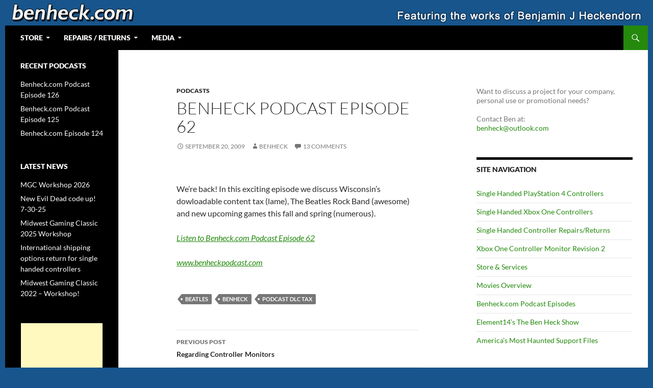

--- FILE ---
content_type: text/html; charset=UTF-8
request_url: https://www.benheck.com/benheck-podcast-episode-62/
body_size: 16926
content:
<!DOCTYPE html>
<html lang="en-US">
<head>
	<meta charset="UTF-8">
	<meta name="viewport" content="width=device-width, initial-scale=1.0">
	<title>Benheck Podcast Episode 62 | Web Portal for Benjamin J Heckendorn</title>
	<link rel="profile" href="https://gmpg.org/xfn/11">
	<link rel="pingback" href="https://www.benheck.com/xmlrpc.php">
	<meta name='robots' content='max-image-preview:large' />
<link rel="alternate" type="application/rss+xml" title="Web Portal for Benjamin J Heckendorn &raquo; Feed" href="https://www.benheck.com/feed/" />
<link rel="alternate" type="application/rss+xml" title="Web Portal for Benjamin J Heckendorn &raquo; Comments Feed" href="https://www.benheck.com/comments/feed/" />
<link rel="alternate" type="application/rss+xml" title="Web Portal for Benjamin J Heckendorn &raquo; Benheck Podcast Episode 62 Comments Feed" href="https://www.benheck.com/benheck-podcast-episode-62/feed/" />
<link rel="alternate" title="oEmbed (JSON)" type="application/json+oembed" href="https://www.benheck.com/wp-json/oembed/1.0/embed?url=https%3A%2F%2Fwww.benheck.com%2Fbenheck-podcast-episode-62%2F" />
<link rel="alternate" title="oEmbed (XML)" type="text/xml+oembed" href="https://www.benheck.com/wp-json/oembed/1.0/embed?url=https%3A%2F%2Fwww.benheck.com%2Fbenheck-podcast-episode-62%2F&#038;format=xml" />
<style id='wp-img-auto-sizes-contain-inline-css'>
img:is([sizes=auto i],[sizes^="auto," i]){contain-intrinsic-size:3000px 1500px}
/*# sourceURL=wp-img-auto-sizes-contain-inline-css */
</style>
<style id='wp-emoji-styles-inline-css'>

	img.wp-smiley, img.emoji {
		display: inline !important;
		border: none !important;
		box-shadow: none !important;
		height: 1em !important;
		width: 1em !important;
		margin: 0 0.07em !important;
		vertical-align: -0.1em !important;
		background: none !important;
		padding: 0 !important;
	}
/*# sourceURL=wp-emoji-styles-inline-css */
</style>
<style id='wp-block-library-inline-css'>
:root{--wp-block-synced-color:#7a00df;--wp-block-synced-color--rgb:122,0,223;--wp-bound-block-color:var(--wp-block-synced-color);--wp-editor-canvas-background:#ddd;--wp-admin-theme-color:#007cba;--wp-admin-theme-color--rgb:0,124,186;--wp-admin-theme-color-darker-10:#006ba1;--wp-admin-theme-color-darker-10--rgb:0,107,160.5;--wp-admin-theme-color-darker-20:#005a87;--wp-admin-theme-color-darker-20--rgb:0,90,135;--wp-admin-border-width-focus:2px}@media (min-resolution:192dpi){:root{--wp-admin-border-width-focus:1.5px}}.wp-element-button{cursor:pointer}:root .has-very-light-gray-background-color{background-color:#eee}:root .has-very-dark-gray-background-color{background-color:#313131}:root .has-very-light-gray-color{color:#eee}:root .has-very-dark-gray-color{color:#313131}:root .has-vivid-green-cyan-to-vivid-cyan-blue-gradient-background{background:linear-gradient(135deg,#00d084,#0693e3)}:root .has-purple-crush-gradient-background{background:linear-gradient(135deg,#34e2e4,#4721fb 50%,#ab1dfe)}:root .has-hazy-dawn-gradient-background{background:linear-gradient(135deg,#faaca8,#dad0ec)}:root .has-subdued-olive-gradient-background{background:linear-gradient(135deg,#fafae1,#67a671)}:root .has-atomic-cream-gradient-background{background:linear-gradient(135deg,#fdd79a,#004a59)}:root .has-nightshade-gradient-background{background:linear-gradient(135deg,#330968,#31cdcf)}:root .has-midnight-gradient-background{background:linear-gradient(135deg,#020381,#2874fc)}:root{--wp--preset--font-size--normal:16px;--wp--preset--font-size--huge:42px}.has-regular-font-size{font-size:1em}.has-larger-font-size{font-size:2.625em}.has-normal-font-size{font-size:var(--wp--preset--font-size--normal)}.has-huge-font-size{font-size:var(--wp--preset--font-size--huge)}.has-text-align-center{text-align:center}.has-text-align-left{text-align:left}.has-text-align-right{text-align:right}.has-fit-text{white-space:nowrap!important}#end-resizable-editor-section{display:none}.aligncenter{clear:both}.items-justified-left{justify-content:flex-start}.items-justified-center{justify-content:center}.items-justified-right{justify-content:flex-end}.items-justified-space-between{justify-content:space-between}.screen-reader-text{border:0;clip-path:inset(50%);height:1px;margin:-1px;overflow:hidden;padding:0;position:absolute;width:1px;word-wrap:normal!important}.screen-reader-text:focus{background-color:#ddd;clip-path:none;color:#444;display:block;font-size:1em;height:auto;left:5px;line-height:normal;padding:15px 23px 14px;text-decoration:none;top:5px;width:auto;z-index:100000}html :where(.has-border-color){border-style:solid}html :where([style*=border-top-color]){border-top-style:solid}html :where([style*=border-right-color]){border-right-style:solid}html :where([style*=border-bottom-color]){border-bottom-style:solid}html :where([style*=border-left-color]){border-left-style:solid}html :where([style*=border-width]){border-style:solid}html :where([style*=border-top-width]){border-top-style:solid}html :where([style*=border-right-width]){border-right-style:solid}html :where([style*=border-bottom-width]){border-bottom-style:solid}html :where([style*=border-left-width]){border-left-style:solid}html :where(img[class*=wp-image-]){height:auto;max-width:100%}:where(figure){margin:0 0 1em}html :where(.is-position-sticky){--wp-admin--admin-bar--position-offset:var(--wp-admin--admin-bar--height,0px)}@media screen and (max-width:600px){html :where(.is-position-sticky){--wp-admin--admin-bar--position-offset:0px}}

/*# sourceURL=wp-block-library-inline-css */
</style><style id='global-styles-inline-css'>
:root{--wp--preset--aspect-ratio--square: 1;--wp--preset--aspect-ratio--4-3: 4/3;--wp--preset--aspect-ratio--3-4: 3/4;--wp--preset--aspect-ratio--3-2: 3/2;--wp--preset--aspect-ratio--2-3: 2/3;--wp--preset--aspect-ratio--16-9: 16/9;--wp--preset--aspect-ratio--9-16: 9/16;--wp--preset--color--black: #000;--wp--preset--color--cyan-bluish-gray: #abb8c3;--wp--preset--color--white: #fff;--wp--preset--color--pale-pink: #f78da7;--wp--preset--color--vivid-red: #cf2e2e;--wp--preset--color--luminous-vivid-orange: #ff6900;--wp--preset--color--luminous-vivid-amber: #fcb900;--wp--preset--color--light-green-cyan: #7bdcb5;--wp--preset--color--vivid-green-cyan: #00d084;--wp--preset--color--pale-cyan-blue: #8ed1fc;--wp--preset--color--vivid-cyan-blue: #0693e3;--wp--preset--color--vivid-purple: #9b51e0;--wp--preset--color--green: #24890d;--wp--preset--color--dark-gray: #2b2b2b;--wp--preset--color--medium-gray: #767676;--wp--preset--color--light-gray: #f5f5f5;--wp--preset--gradient--vivid-cyan-blue-to-vivid-purple: linear-gradient(135deg,rgb(6,147,227) 0%,rgb(155,81,224) 100%);--wp--preset--gradient--light-green-cyan-to-vivid-green-cyan: linear-gradient(135deg,rgb(122,220,180) 0%,rgb(0,208,130) 100%);--wp--preset--gradient--luminous-vivid-amber-to-luminous-vivid-orange: linear-gradient(135deg,rgb(252,185,0) 0%,rgb(255,105,0) 100%);--wp--preset--gradient--luminous-vivid-orange-to-vivid-red: linear-gradient(135deg,rgb(255,105,0) 0%,rgb(207,46,46) 100%);--wp--preset--gradient--very-light-gray-to-cyan-bluish-gray: linear-gradient(135deg,rgb(238,238,238) 0%,rgb(169,184,195) 100%);--wp--preset--gradient--cool-to-warm-spectrum: linear-gradient(135deg,rgb(74,234,220) 0%,rgb(151,120,209) 20%,rgb(207,42,186) 40%,rgb(238,44,130) 60%,rgb(251,105,98) 80%,rgb(254,248,76) 100%);--wp--preset--gradient--blush-light-purple: linear-gradient(135deg,rgb(255,206,236) 0%,rgb(152,150,240) 100%);--wp--preset--gradient--blush-bordeaux: linear-gradient(135deg,rgb(254,205,165) 0%,rgb(254,45,45) 50%,rgb(107,0,62) 100%);--wp--preset--gradient--luminous-dusk: linear-gradient(135deg,rgb(255,203,112) 0%,rgb(199,81,192) 50%,rgb(65,88,208) 100%);--wp--preset--gradient--pale-ocean: linear-gradient(135deg,rgb(255,245,203) 0%,rgb(182,227,212) 50%,rgb(51,167,181) 100%);--wp--preset--gradient--electric-grass: linear-gradient(135deg,rgb(202,248,128) 0%,rgb(113,206,126) 100%);--wp--preset--gradient--midnight: linear-gradient(135deg,rgb(2,3,129) 0%,rgb(40,116,252) 100%);--wp--preset--font-size--small: 13px;--wp--preset--font-size--medium: 20px;--wp--preset--font-size--large: 36px;--wp--preset--font-size--x-large: 42px;--wp--preset--spacing--20: 0.44rem;--wp--preset--spacing--30: 0.67rem;--wp--preset--spacing--40: 1rem;--wp--preset--spacing--50: 1.5rem;--wp--preset--spacing--60: 2.25rem;--wp--preset--spacing--70: 3.38rem;--wp--preset--spacing--80: 5.06rem;--wp--preset--shadow--natural: 6px 6px 9px rgba(0, 0, 0, 0.2);--wp--preset--shadow--deep: 12px 12px 50px rgba(0, 0, 0, 0.4);--wp--preset--shadow--sharp: 6px 6px 0px rgba(0, 0, 0, 0.2);--wp--preset--shadow--outlined: 6px 6px 0px -3px rgb(255, 255, 255), 6px 6px rgb(0, 0, 0);--wp--preset--shadow--crisp: 6px 6px 0px rgb(0, 0, 0);}:where(.is-layout-flex){gap: 0.5em;}:where(.is-layout-grid){gap: 0.5em;}body .is-layout-flex{display: flex;}.is-layout-flex{flex-wrap: wrap;align-items: center;}.is-layout-flex > :is(*, div){margin: 0;}body .is-layout-grid{display: grid;}.is-layout-grid > :is(*, div){margin: 0;}:where(.wp-block-columns.is-layout-flex){gap: 2em;}:where(.wp-block-columns.is-layout-grid){gap: 2em;}:where(.wp-block-post-template.is-layout-flex){gap: 1.25em;}:where(.wp-block-post-template.is-layout-grid){gap: 1.25em;}.has-black-color{color: var(--wp--preset--color--black) !important;}.has-cyan-bluish-gray-color{color: var(--wp--preset--color--cyan-bluish-gray) !important;}.has-white-color{color: var(--wp--preset--color--white) !important;}.has-pale-pink-color{color: var(--wp--preset--color--pale-pink) !important;}.has-vivid-red-color{color: var(--wp--preset--color--vivid-red) !important;}.has-luminous-vivid-orange-color{color: var(--wp--preset--color--luminous-vivid-orange) !important;}.has-luminous-vivid-amber-color{color: var(--wp--preset--color--luminous-vivid-amber) !important;}.has-light-green-cyan-color{color: var(--wp--preset--color--light-green-cyan) !important;}.has-vivid-green-cyan-color{color: var(--wp--preset--color--vivid-green-cyan) !important;}.has-pale-cyan-blue-color{color: var(--wp--preset--color--pale-cyan-blue) !important;}.has-vivid-cyan-blue-color{color: var(--wp--preset--color--vivid-cyan-blue) !important;}.has-vivid-purple-color{color: var(--wp--preset--color--vivid-purple) !important;}.has-black-background-color{background-color: var(--wp--preset--color--black) !important;}.has-cyan-bluish-gray-background-color{background-color: var(--wp--preset--color--cyan-bluish-gray) !important;}.has-white-background-color{background-color: var(--wp--preset--color--white) !important;}.has-pale-pink-background-color{background-color: var(--wp--preset--color--pale-pink) !important;}.has-vivid-red-background-color{background-color: var(--wp--preset--color--vivid-red) !important;}.has-luminous-vivid-orange-background-color{background-color: var(--wp--preset--color--luminous-vivid-orange) !important;}.has-luminous-vivid-amber-background-color{background-color: var(--wp--preset--color--luminous-vivid-amber) !important;}.has-light-green-cyan-background-color{background-color: var(--wp--preset--color--light-green-cyan) !important;}.has-vivid-green-cyan-background-color{background-color: var(--wp--preset--color--vivid-green-cyan) !important;}.has-pale-cyan-blue-background-color{background-color: var(--wp--preset--color--pale-cyan-blue) !important;}.has-vivid-cyan-blue-background-color{background-color: var(--wp--preset--color--vivid-cyan-blue) !important;}.has-vivid-purple-background-color{background-color: var(--wp--preset--color--vivid-purple) !important;}.has-black-border-color{border-color: var(--wp--preset--color--black) !important;}.has-cyan-bluish-gray-border-color{border-color: var(--wp--preset--color--cyan-bluish-gray) !important;}.has-white-border-color{border-color: var(--wp--preset--color--white) !important;}.has-pale-pink-border-color{border-color: var(--wp--preset--color--pale-pink) !important;}.has-vivid-red-border-color{border-color: var(--wp--preset--color--vivid-red) !important;}.has-luminous-vivid-orange-border-color{border-color: var(--wp--preset--color--luminous-vivid-orange) !important;}.has-luminous-vivid-amber-border-color{border-color: var(--wp--preset--color--luminous-vivid-amber) !important;}.has-light-green-cyan-border-color{border-color: var(--wp--preset--color--light-green-cyan) !important;}.has-vivid-green-cyan-border-color{border-color: var(--wp--preset--color--vivid-green-cyan) !important;}.has-pale-cyan-blue-border-color{border-color: var(--wp--preset--color--pale-cyan-blue) !important;}.has-vivid-cyan-blue-border-color{border-color: var(--wp--preset--color--vivid-cyan-blue) !important;}.has-vivid-purple-border-color{border-color: var(--wp--preset--color--vivid-purple) !important;}.has-vivid-cyan-blue-to-vivid-purple-gradient-background{background: var(--wp--preset--gradient--vivid-cyan-blue-to-vivid-purple) !important;}.has-light-green-cyan-to-vivid-green-cyan-gradient-background{background: var(--wp--preset--gradient--light-green-cyan-to-vivid-green-cyan) !important;}.has-luminous-vivid-amber-to-luminous-vivid-orange-gradient-background{background: var(--wp--preset--gradient--luminous-vivid-amber-to-luminous-vivid-orange) !important;}.has-luminous-vivid-orange-to-vivid-red-gradient-background{background: var(--wp--preset--gradient--luminous-vivid-orange-to-vivid-red) !important;}.has-very-light-gray-to-cyan-bluish-gray-gradient-background{background: var(--wp--preset--gradient--very-light-gray-to-cyan-bluish-gray) !important;}.has-cool-to-warm-spectrum-gradient-background{background: var(--wp--preset--gradient--cool-to-warm-spectrum) !important;}.has-blush-light-purple-gradient-background{background: var(--wp--preset--gradient--blush-light-purple) !important;}.has-blush-bordeaux-gradient-background{background: var(--wp--preset--gradient--blush-bordeaux) !important;}.has-luminous-dusk-gradient-background{background: var(--wp--preset--gradient--luminous-dusk) !important;}.has-pale-ocean-gradient-background{background: var(--wp--preset--gradient--pale-ocean) !important;}.has-electric-grass-gradient-background{background: var(--wp--preset--gradient--electric-grass) !important;}.has-midnight-gradient-background{background: var(--wp--preset--gradient--midnight) !important;}.has-small-font-size{font-size: var(--wp--preset--font-size--small) !important;}.has-medium-font-size{font-size: var(--wp--preset--font-size--medium) !important;}.has-large-font-size{font-size: var(--wp--preset--font-size--large) !important;}.has-x-large-font-size{font-size: var(--wp--preset--font-size--x-large) !important;}
/*# sourceURL=global-styles-inline-css */
</style>

<style id='classic-theme-styles-inline-css'>
/*! This file is auto-generated */
.wp-block-button__link{color:#fff;background-color:#32373c;border-radius:9999px;box-shadow:none;text-decoration:none;padding:calc(.667em + 2px) calc(1.333em + 2px);font-size:1.125em}.wp-block-file__button{background:#32373c;color:#fff;text-decoration:none}
/*# sourceURL=/wp-includes/css/classic-themes.min.css */
</style>
<link rel='stylesheet' id='ce_responsive-css' href='https://www.benheck.com/wp-content/plugins/simple-embed-code/css/video-container.min.css?ver=2.5.1' media='all' />
<link rel='stylesheet' id='twentyfourteen-lato-css' href='https://www.benheck.com/wp-content/themes/twentyfourteen/fonts/font-lato.css?ver=20230328' media='all' />
<link rel='stylesheet' id='genericons-css' href='https://www.benheck.com/wp-content/themes/twentyfourteen/genericons/genericons.css?ver=20251101' media='all' />
<link rel='stylesheet' id='twentyfourteen-style-css' href='https://www.benheck.com/wp-content/themes/twentyfourteen/style.css?ver=20251202' media='all' />
<link rel='stylesheet' id='twentyfourteen-block-style-css' href='https://www.benheck.com/wp-content/themes/twentyfourteen/css/blocks.css?ver=20250715' media='all' />
<script src="https://www.benheck.com/wp-includes/js/jquery/jquery.min.js?ver=3.7.1" id="jquery-core-js"></script>
<script src="https://www.benheck.com/wp-includes/js/jquery/jquery-migrate.min.js?ver=3.4.1" id="jquery-migrate-js"></script>
<script src="https://www.benheck.com/wp-content/themes/twentyfourteen/js/functions.js?ver=20250729" id="twentyfourteen-script-js" defer data-wp-strategy="defer"></script>
<link rel="https://api.w.org/" href="https://www.benheck.com/wp-json/" /><link rel="alternate" title="JSON" type="application/json" href="https://www.benheck.com/wp-json/wp/v2/posts/675" /><link rel="EditURI" type="application/rsd+xml" title="RSD" href="https://www.benheck.com/xmlrpc.php?rsd" />
<meta name="generator" content="WordPress 6.9" />
<meta name="generator" content="Seriously Simple Podcasting 3.14.1" />
<link rel="canonical" href="https://www.benheck.com/benheck-podcast-episode-62/" />
<link rel='shortlink' href='https://www.benheck.com/?p=675' />

<link rel="alternate" type="application/rss+xml" title="Podcast RSS feed" href="https://www.benheck.com/feed/podcast" />

		<style type="text/css" id="twentyfourteen-header-css">
				.site-title,
		.site-description {
			clip-path: inset(50%);
			position: absolute;
		}
				</style>
		<style id="custom-background-css">
body.custom-background { background-color: #17558c; }
</style>
	<link rel="icon" href="https://www.benheck.com/wp-content/uploads/2025/12/cropped-game_icon-32x32.png" sizes="32x32" />
<link rel="icon" href="https://www.benheck.com/wp-content/uploads/2025/12/cropped-game_icon-192x192.png" sizes="192x192" />
<link rel="apple-touch-icon" href="https://www.benheck.com/wp-content/uploads/2025/12/cropped-game_icon-180x180.png" />
<meta name="msapplication-TileImage" content="https://www.benheck.com/wp-content/uploads/2025/12/cropped-game_icon-270x270.png" />
		<style id="wp-custom-css">
			.site {
	margin-left: auto;
	margin-right: auto;
}

.primary-sidebar {
	padding-top: 24px;
	color: #767676;
	
}

.primary-sidebar .widget {
	font-size: 14px;
	line-height: 1.5;
}

.footer-sidebar .widget .widget-title,
.primary-sidebar .widget .widget-title {
	font-size: 14px;
	font-weight: 900;
	line-height: 1;
	margin-bottom: 18px;
}

.content-sidebar .widget .widget-title {
	border-top: 5px solid #000;
	color: #2b2b2b;
	font-size: 14px;
	font-weight: 900;
	margin: 0 0 18px;
	padding-top: 7px;
	text-transform: uppercase;
}



@media screen and (min-width: 0px) {

	.header-main {
		padding-right: 0;
	}

	.search-toggle {
		margin-right: 0;
	}

	/* Navigation */

	.site-navigation li .current_page_item > a,
	.site-navigation li .current_page_ancestor > a,
	.site-navigation li .current-menu-item > a,
	.site-navigation li .current-menu-ancestor > a {
		color: #fff;
	}

	/* Primary Navigation */

	.primary-navigation {
		float: left;
		font-size: 14px;
		font-weight: 800;
		margin: 0 1px 0 -12px;
		padding: 0;
		text-transform: uppercase;
	}

	.primary-navigation .menu-toggle {
		display: none;
		padding: 0;
	}

	.primary-navigation .nav-menu {
		border-bottom: 0;
		display: block;
	}

	.primary-navigation.toggled-on {
		border-bottom: 0;
		margin: 0;
		padding: 0;
	}

	.primary-navigation li {
		border: 0;
		display: inline-block;
		height: 48px;
		line-height: 48px;
		position: relative;
	}

	.primary-navigation a {
		display: inline-block;
		padding: 0 12px;
		white-space: nowrap;
	}

	.primary-navigation ul ul {
		background-color: #24890d;
		float: left;
		margin: 0;
		position: absolute;
		top: 48px;
		left: -999em;
		z-index: 99999;
	}

	.primary-navigation li li {
		border: 0;
		display: block;
		height: auto;
		line-height: 1.0909090909;
	}

	.primary-navigation ul ul ul {
		left: -999em;
		top: 0;
	}

	.primary-navigation ul ul a {
		padding: 18px 12px;
		white-space: normal;
		width: 176px;
	}

	.primary-navigation li:hover > a,
	.primary-navigation li.focus > a {
		background-color: #24890d;
		color: #fff;
	}

	.primary-navigation ul ul a:hover,
	.primary-navigation ul ul li.focus > a {
		background-color: #41a62a;
	}

	.primary-navigation ul li:hover > ul,
	.primary-navigation ul li.focus > ul {
		left: auto;
	}

	.primary-navigation ul ul li:hover > ul,
	.primary-navigation ul ul li.focus > ul {
		left: 100%;
	}

	.primary-navigation .menu-item-has-children > a,
	.primary-navigation .page_item_has_children > a {
		padding-right: 26px;
	}

	.primary-navigation .menu-item-has-children > a:after,
	.primary-navigation .page_item_has_children > a:after {
		-webkit-font-smoothing: antialiased;
		content: "\f502";
		display: inline-block;
		font: normal 8px/1 Genericons;
		position: absolute;
		right: 12px;
		top: 22px;
		vertical-align: text-bottom;
	}

	.primary-navigation li .menu-item-has-children > a,
	.primary-navigation li .page_item_has_children > a {
		padding-right: 20px;
		width: 168px;
	}

	.primary-navigation .menu-item-has-children li.menu-item-has-children > a:after,
	.primary-navigation .menu-item-has-children li.page_item_has_children > a:after,
	.primary-navigation .page_item_has_children li.menu-item-has-children > a:after,
	.primary-navigation .page_item_has_children li.page_item_has_children > a:after {
		content: "\f501";
		right: 8px;
		top: 20px;
	}
}
		</style>
		</head>

<body class="wp-singular post-template-default single single-post postid-675 single-format-standard custom-background wp-embed-responsive wp-theme-twentyfourteen header-image footer-widgets singular">
<a class="screen-reader-text skip-link" href="#content">
	Skip to content</a>
<div id="page" class="hfeed site">
			<div id="site-header">
		<a href="https://www.benheck.com/" rel="home" >
			<img src="https://www.benheck.com/wp-content/uploads/2018/02/banner_2018_c.png" width="1260" height="50" alt="Web Portal for Benjamin J Heckendorn" srcset="https://www.benheck.com/wp-content/uploads/2018/02/banner_2018_c.png 1260w, https://www.benheck.com/wp-content/uploads/2018/02/banner_2018_c-300x12.png 300w, https://www.benheck.com/wp-content/uploads/2018/02/banner_2018_c-768x30.png 768w, https://www.benheck.com/wp-content/uploads/2018/02/banner_2018_c-1024x41.png 1024w" sizes="(max-width: 1260px) 100vw, 1260px" decoding="async" fetchpriority="high" />		</a>
	</div>
	
	<header id="masthead" class="site-header">
		<div class="header-main">
							<h1 class="site-title"><a href="https://www.benheck.com/" rel="home" >Web Portal for Benjamin J Heckendorn</a></h1>
			
			<div class="search-toggle">
				<a href="#search-container" class="screen-reader-text" aria-expanded="false" aria-controls="search-container">
					Search				</a>
			</div>

			<nav id="primary-navigation" class="site-navigation primary-navigation">
				<button class="menu-toggle">Primary Menu</button>
				<div class="menu-main-menu-container"><ul id="primary-menu" class="nav-menu"><li id="menu-item-1848" class="menu-item menu-item-type-custom menu-item-object-custom menu-item-has-children menu-item-1848"><a>Store</a>
<ul class="sub-menu">
	<li id="menu-item-1849" class="menu-item menu-item-type-custom menu-item-object-custom menu-item-1849"><a href="https://www.benheck.com/xb1s_controllers/">Single Handed XBox One Controllers</a></li>
	<li id="menu-item-2729" class="menu-item menu-item-type-post_type menu-item-object-page menu-item-2729"><a href="https://www.benheck.com/single-handed-playstation-4-controllers/">Single Handed PlayStation 4 Controllers</a></li>
	<li id="menu-item-2616" class="menu-item menu-item-type-post_type menu-item-object-page menu-item-2616"><a href="https://www.benheck.com/xbox1monitor2/">Xbox One Controller Monitor Revision 2</a></li>
	<li id="menu-item-1850" class="menu-item menu-item-type-custom menu-item-object-custom menu-item-1850"><a href="http://www.benheck.com/xbox1monitor/">Xbox One Controller Monitor</a></li>
	<li id="menu-item-1851" class="menu-item menu-item-type-custom menu-item-object-custom menu-item-1851"><a href="http://www.benheck.com/xbox-360-controller-monitor/">Xbox 360 Controller Monitor</a></li>
</ul>
</li>
<li id="menu-item-2785" class="menu-item menu-item-type-custom menu-item-object-custom menu-item-has-children menu-item-2785"><a>Repairs / Returns</a>
<ul class="sub-menu">
	<li id="menu-item-2786" class="menu-item menu-item-type-post_type menu-item-object-page menu-item-2786"><a href="https://www.benheck.com/single-handed-controller-repairs-returns/">Single Handed Controller Repairs/Returns</a></li>
</ul>
</li>
<li id="menu-item-1854" class="menu-item menu-item-type-custom menu-item-object-custom menu-item-has-children menu-item-1854"><a>Media</a>
<ul class="sub-menu">
	<li id="menu-item-1857" class="menu-item menu-item-type-custom menu-item-object-custom menu-item-1857"><a target="_blank" href="https://www.youtube.com/user/benheckdotcom">Ben Heck Hacks YouTube Channel</a></li>
	<li id="menu-item-1858" class="menu-item menu-item-type-custom menu-item-object-custom menu-item-1858"><a href="http://www.benheck.com/podcast/">Podcast</a></li>
	<li id="menu-item-1855" class="menu-item menu-item-type-custom menu-item-object-custom menu-item-1855"><a href="http://www.benheck.com/movies/">Movies</a></li>
	<li id="menu-item-1856" class="menu-item menu-item-type-custom menu-item-object-custom menu-item-1856"><a href="http://element14.com/tbhs">The Ben Heck Show</a></li>
</ul>
</li>
</ul></div>			</nav>
		</div>

		<div id="search-container" class="search-box-wrapper hide">
			<div class="search-box">
				<form role="search" method="get" class="search-form" action="https://www.benheck.com/">
				<label>
					<span class="screen-reader-text">Search for:</span>
					<input type="search" class="search-field" placeholder="Search &hellip;" value="" name="s" />
				</label>
				<input type="submit" class="search-submit" value="Search" />
			</form>			</div>
		</div>
	</header><!-- #masthead -->

	<div id="main" class="site-main">

	<div id="primary" class="content-area">
		<div id="content" class="site-content" role="main">
			
<article id="post-675" class="post-675 post type-post status-publish format-standard hentry category-podcasts tag-beatles tag-benheck tag-podcast-dlc-tax">
	
	<header class="entry-header">
				<div class="entry-meta">
			<span class="cat-links"><a href="https://www.benheck.com/category/podcasts/" rel="category tag">Podcasts</a></span>
		</div>
			<h1 class="entry-title">Benheck Podcast Episode 62</h1>
		<div class="entry-meta">
			<span class="entry-date"><a href="https://www.benheck.com/benheck-podcast-episode-62/" rel="bookmark"><time class="entry-date" datetime="2009-09-20T13:41:24-06:00">September 20, 2009</time></a></span> <span class="byline"><span class="author vcard"><a class="url fn n" href="https://www.benheck.com/author/benheck/" rel="author">benheck</a></span></span>			<span class="comments-link"><a href="https://www.benheck.com/benheck-podcast-episode-62/#comments">13 Comments</a></span>
						</div><!-- .entry-meta -->
	</header><!-- .entry-header -->

		<div class="entry-content">
		<p><img decoding="async" class="aligncenter" title="Why? At least California doesnt have snow." src="https://benheck.com/images/podcast/doyle_sucks.jpg" alt="" width="541" height="285" /></p>
<p>We&#8217;re back! In this exciting episode we discuss Wisconsin&#8217;s dowloadable content tax (lame), The Beatles Rock Band (awesome) and new upcoming games this fall and spring (numerous).</p>
<p><em><em><a href="http://www.benheckpodcast.com/podcast/Benheck_Dot_Com_Podcast_Episode_62.mp3" target="_blank"><em>Listen to Benheck.com Podcast Episode 62</em></a></em></em></p>
<p><em><em><a href="http://benheckpodcast.com" target="_blank">www.benheckpodcast.com</a></em></em></p>
	</div><!-- .entry-content -->
	
	<footer class="entry-meta"><span class="tag-links"><a href="https://www.benheck.com/tag/beatles/" rel="tag">beatles</a><a href="https://www.benheck.com/tag/benheck/" rel="tag">benheck</a><a href="https://www.benheck.com/tag/podcast-dlc-tax/" rel="tag">podcast dlc tax</a></span></footer></article><!-- #post-675 -->
		<nav class="navigation post-navigation">
		<h1 class="screen-reader-text">
			Post navigation		</h1>
		<div class="nav-links">
			<a href="https://www.benheck.com/regarding-controller-monitors/" rel="prev"><span class="meta-nav">Previous Post</span>Regarding Controller Monitors</a><a href="https://www.benheck.com/a-blast-from-the-past/" rel="next"><span class="meta-nav">Next Post</span>A blast from the past!</a>			</div><!-- .nav-links -->
		</nav><!-- .navigation -->
		
<div id="comments" class="comments-area">

	
	<h2 class="comments-title">
		13 thoughts on &ldquo;Benheck Podcast Episode 62&rdquo;	</h2>

		
	<ol class="comment-list">
				<li id="comment-7334" class="comment even thread-even depth-1">
			<article id="div-comment-7334" class="comment-body">
				<footer class="comment-meta">
					<div class="comment-author vcard">
						<img alt='' src='https://secure.gravatar.com/avatar/5cf7e1c9eb43799ad763cdb8158183a673f114cbef5b16678841234e3de65936?s=34&#038;d=mm&#038;r=g' srcset='https://secure.gravatar.com/avatar/5cf7e1c9eb43799ad763cdb8158183a673f114cbef5b16678841234e3de65936?s=68&#038;d=mm&#038;r=g 2x' class='avatar avatar-34 photo' height='34' width='34' decoding='async'/>						<b class="fn">A NEW PODCAST</b> <span class="says">says:</span>					</div><!-- .comment-author -->

					<div class="comment-metadata">
						<a href="https://www.benheck.com/benheck-podcast-episode-62/#comment-7334"><time datetime="2009-09-20T16:05:49-06:00">September 20, 2009 at 4:05 PM</time></a>					</div><!-- .comment-metadata -->

									</footer><!-- .comment-meta -->

				<div class="comment-content">
					<p>Huzzah!</p>
				</div><!-- .comment-content -->

							</article><!-- .comment-body -->
		</li><!-- #comment-## -->
		<li id="comment-7335" class="comment odd alt thread-odd thread-alt depth-1">
			<article id="div-comment-7335" class="comment-body">
				<footer class="comment-meta">
					<div class="comment-author vcard">
						<img alt='' src='https://secure.gravatar.com/avatar/b918da0158ea7e2a199657a0279e35d003bebef3b886b38c8f5ea7de6f326815?s=34&#038;d=mm&#038;r=g' srcset='https://secure.gravatar.com/avatar/b918da0158ea7e2a199657a0279e35d003bebef3b886b38c8f5ea7de6f326815?s=68&#038;d=mm&#038;r=g 2x' class='avatar avatar-34 photo' height='34' width='34' loading='lazy' decoding='async'/>						<b class="fn">Kyosho</b> <span class="says">says:</span>					</div><!-- .comment-author -->

					<div class="comment-metadata">
						<a href="https://www.benheck.com/benheck-podcast-episode-62/#comment-7335"><time datetime="2009-09-20T22:35:34-06:00">September 20, 2009 at 10:35 PM</time></a>					</div><!-- .comment-metadata -->

									</footer><!-- .comment-meta -->

				<div class="comment-content">
					<p>I just started playing Fallout 3 again so it was cool to hear you talk about it some more. But damn, you had to spoil the thing about the President! Oi! I&#8217;ve never completed the main quest so I wasn&#8217;t aware of that. Oh well.</p>
<p>By the way, if you do want to play a neutral character, as you said you can donate to churches. Or, sometimes outside of cities you&#8217;ll see beggars that ask for uncontaminated water. That&#8217;s another way to increase Karma. To decrease, well, that&#8217;s really easy. Just steal anything that comes up as red (NOT YOURS! &#8230;like the pony).</p>
				</div><!-- .comment-content -->

							</article><!-- .comment-body -->
		</li><!-- #comment-## -->
		<li id="comment-7336" class="comment even thread-even depth-1">
			<article id="div-comment-7336" class="comment-body">
				<footer class="comment-meta">
					<div class="comment-author vcard">
						<img alt='' src='https://secure.gravatar.com/avatar/35b88102f1a7679d8af0f3816f1a9545d127e79ba81147bdd25f80cffe07d782?s=34&#038;d=mm&#038;r=g' srcset='https://secure.gravatar.com/avatar/35b88102f1a7679d8af0f3816f1a9545d127e79ba81147bdd25f80cffe07d782?s=68&#038;d=mm&#038;r=g 2x' class='avatar avatar-34 photo' height='34' width='34' loading='lazy' decoding='async'/>						<b class="fn"><a href="http://davenunez.wordpress.com/" class="url" rel="ugc external nofollow">Dave</a></b> <span class="says">says:</span>					</div><!-- .comment-author -->

					<div class="comment-metadata">
						<a href="https://www.benheck.com/benheck-podcast-episode-62/#comment-7336"><time datetime="2009-09-21T15:45:36-06:00">September 21, 2009 at 3:45 PM</time></a>					</div><!-- .comment-metadata -->

									</footer><!-- .comment-meta -->

				<div class="comment-content">
					<p>If you don&#8217;t like the lack of trees in Fallout 3 and you play on the PC, you can get a mod to turn on trees (they are in the code, just turned off) &#8211; &#8220;Green World&#8221; (<a href="http://www.shamusyoung.com/twentysidedtale/?p=4258" rel="nofollow ugc">http://www.shamusyoung.com/twentysidedtale/?p=4258</a>). It is really cool because it makes the world look like nature is starting to recover from all the nukes.</p>
				</div><!-- .comment-content -->

							</article><!-- .comment-body -->
		</li><!-- #comment-## -->
		<li id="comment-7337" class="comment odd alt thread-odd thread-alt depth-1">
			<article id="div-comment-7337" class="comment-body">
				<footer class="comment-meta">
					<div class="comment-author vcard">
						<img alt='' src='https://secure.gravatar.com/avatar/95d421743fe0ebf6ed2cbdb67020e44ee179daea8de75ee48747cf87ea97e3c5?s=34&#038;d=mm&#038;r=g' srcset='https://secure.gravatar.com/avatar/95d421743fe0ebf6ed2cbdb67020e44ee179daea8de75ee48747cf87ea97e3c5?s=68&#038;d=mm&#038;r=g 2x' class='avatar avatar-34 photo' height='34' width='34' loading='lazy' decoding='async'/>						<b class="fn">Alentris</b> <span class="says">says:</span>					</div><!-- .comment-author -->

					<div class="comment-metadata">
						<a href="https://www.benheck.com/benheck-podcast-episode-62/#comment-7337"><time datetime="2009-09-22T15:22:06-06:00">September 22, 2009 at 3:22 PM</time></a>					</div><!-- .comment-metadata -->

									</footer><!-- .comment-meta -->

				<div class="comment-content">
					<p>I love wisconsin for everything, but now those $10 itunes gift cards will only buy 9 songs 🙁</p>
				</div><!-- .comment-content -->

							</article><!-- .comment-body -->
		</li><!-- #comment-## -->
		<li id="comment-7338" class="comment even thread-even depth-1">
			<article id="div-comment-7338" class="comment-body">
				<footer class="comment-meta">
					<div class="comment-author vcard">
						<img alt='' src='https://secure.gravatar.com/avatar/20ac7f0f353d5a8ccc866d963145b4e11f783d36d22eaaaf89381e8bb6f4f5d1?s=34&#038;d=mm&#038;r=g' srcset='https://secure.gravatar.com/avatar/20ac7f0f353d5a8ccc866d963145b4e11f783d36d22eaaaf89381e8bb6f4f5d1?s=68&#038;d=mm&#038;r=g 2x' class='avatar avatar-34 photo' height='34' width='34' loading='lazy' decoding='async'/>						<b class="fn"><a href="http://www.afistfulofreviews.com" class="url" rel="ugc external nofollow">Jones</a></b> <span class="says">says:</span>					</div><!-- .comment-author -->

					<div class="comment-metadata">
						<a href="https://www.benheck.com/benheck-podcast-episode-62/#comment-7338"><time datetime="2009-09-22T17:06:45-06:00">September 22, 2009 at 5:06 PM</time></a>					</div><!-- .comment-metadata -->

									</footer><!-- .comment-meta -->

				<div class="comment-content">
					<p>@Dave &#8211; This has to be the first time I&#8217;ve actually heard of a PC game having a cool feature where I go &#8220;Damn, wish the console version had that!&#8221; I will just have to make do with the 360 version, but it is cool that, that option is available to PC users.</p>
				</div><!-- .comment-content -->

							</article><!-- .comment-body -->
		</li><!-- #comment-## -->
		<li id="comment-7339" class="comment odd alt thread-odd thread-alt depth-1">
			<article id="div-comment-7339" class="comment-body">
				<footer class="comment-meta">
					<div class="comment-author vcard">
						<img alt='' src='https://secure.gravatar.com/avatar/110331ce6d5c9dfd2ccb07700a0a50dd7be00684b71e311f6fbd7b17310b1bda?s=34&#038;d=mm&#038;r=g' srcset='https://secure.gravatar.com/avatar/110331ce6d5c9dfd2ccb07700a0a50dd7be00684b71e311f6fbd7b17310b1bda?s=68&#038;d=mm&#038;r=g 2x' class='avatar avatar-34 photo' height='34' width='34' loading='lazy' decoding='async'/>						<b class="fn">Ryan</b> <span class="says">says:</span>					</div><!-- .comment-author -->

					<div class="comment-metadata">
						<a href="https://www.benheck.com/benheck-podcast-episode-62/#comment-7339"><time datetime="2009-09-23T00:09:35-06:00">September 23, 2009 at 12:09 AM</time></a>					</div><!-- .comment-metadata -->

									</footer><!-- .comment-meta -->

				<div class="comment-content">
					<p>wow, those trees make a world of difference.  i have always been more of a console gamer, but recently, i have been been addicted to the wonders of pc gaming.  however, i am not a HUGE fan of the mouse/keyboard, although most pc gamers can&#8217;t play without them.  and consoles are just convenient.   i guess i&#8217;ll just be a neutral character 😉</p>
				</div><!-- .comment-content -->

							</article><!-- .comment-body -->
		</li><!-- #comment-## -->
		<li id="comment-7340" class="comment even thread-even depth-1">
			<article id="div-comment-7340" class="comment-body">
				<footer class="comment-meta">
					<div class="comment-author vcard">
						<img alt='' src='https://secure.gravatar.com/avatar/e0a58e129510888f855d61c3b35d7ddd0048c1ee4843c44bac0aeee04b5e8015?s=34&#038;d=mm&#038;r=g' srcset='https://secure.gravatar.com/avatar/e0a58e129510888f855d61c3b35d7ddd0048c1ee4843c44bac0aeee04b5e8015?s=68&#038;d=mm&#038;r=g 2x' class='avatar avatar-34 photo' height='34' width='34' loading='lazy' decoding='async'/>						<b class="fn">Logan</b> <span class="says">says:</span>					</div><!-- .comment-author -->

					<div class="comment-metadata">
						<a href="https://www.benheck.com/benheck-podcast-episode-62/#comment-7340"><time datetime="2009-09-24T01:35:27-06:00">September 24, 2009 at 1:35 AM</time></a>					</div><!-- .comment-metadata -->

									</footer><!-- .comment-meta -->

				<div class="comment-content">
					<p>i live in green bay wis and lol never noticed that the tax was so high here&#8230;probably cuz i never get out of town.</p>
				</div><!-- .comment-content -->

							</article><!-- .comment-body -->
		</li><!-- #comment-## -->
		<li id="comment-7341" class="comment odd alt thread-odd thread-alt depth-1">
			<article id="div-comment-7341" class="comment-body">
				<footer class="comment-meta">
					<div class="comment-author vcard">
						<img alt='' src='https://secure.gravatar.com/avatar/79d19f61eed91a5d65a541211f7eb91e3bac09d9d67de1884731e948c9d440e2?s=34&#038;d=mm&#038;r=g' srcset='https://secure.gravatar.com/avatar/79d19f61eed91a5d65a541211f7eb91e3bac09d9d67de1884731e948c9d440e2?s=68&#038;d=mm&#038;r=g 2x' class='avatar avatar-34 photo' height='34' width='34' loading='lazy' decoding='async'/>						<b class="fn">DiHydrogenMonOxide</b> <span class="says">says:</span>					</div><!-- .comment-author -->

					<div class="comment-metadata">
						<a href="https://www.benheck.com/benheck-podcast-episode-62/#comment-7341"><time datetime="2009-09-26T00:49:05-06:00">September 26, 2009 at 12:49 AM</time></a>					</div><!-- .comment-metadata -->

									</footer><!-- .comment-meta -->

				<div class="comment-content">
					<p>Hey at least we give you good cheese, so the tax is balanced out.</p>
				</div><!-- .comment-content -->

							</article><!-- .comment-body -->
		</li><!-- #comment-## -->
		<li id="comment-7342" class="comment even thread-even depth-1">
			<article id="div-comment-7342" class="comment-body">
				<footer class="comment-meta">
					<div class="comment-author vcard">
						<img alt='' src='https://secure.gravatar.com/avatar/d7b8c62456a0ee0800648be7149ff97cba076e033eda0878c348fc0d657acff2?s=34&#038;d=mm&#038;r=g' srcset='https://secure.gravatar.com/avatar/d7b8c62456a0ee0800648be7149ff97cba076e033eda0878c348fc0d657acff2?s=68&#038;d=mm&#038;r=g 2x' class='avatar avatar-34 photo' height='34' width='34' loading='lazy' decoding='async'/>						<b class="fn">Twin/Tone</b> <span class="says">says:</span>					</div><!-- .comment-author -->

					<div class="comment-metadata">
						<a href="https://www.benheck.com/benheck-podcast-episode-62/#comment-7342"><time datetime="2009-09-26T19:31:51-06:00">September 26, 2009 at 7:31 PM</time></a>					</div><!-- .comment-metadata -->

									</footer><!-- .comment-meta -->

				<div class="comment-content">
					<p>Luckily in Minnesota here  they haven&#8217;t tried anything as moronic&#8230;on the internet.  In Hennepin County, where Minneapolis is, they decided to raze the tax to help pay for the new Twins baseball stadium.  Best part is the found a loophole so they could raze the tax without referendum and can hick it up latter if they please.</p>
				</div><!-- .comment-content -->

							</article><!-- .comment-body -->
		</li><!-- #comment-## -->
		<li id="comment-7343" class="comment odd alt thread-odd thread-alt depth-1">
			<article id="div-comment-7343" class="comment-body">
				<footer class="comment-meta">
					<div class="comment-author vcard">
						<img alt='' src='https://secure.gravatar.com/avatar/13809d79b7ec2cdcccb3621ac408c0923d2e86ff2dccdbe7824b4835051eebeb?s=34&#038;d=mm&#038;r=g' srcset='https://secure.gravatar.com/avatar/13809d79b7ec2cdcccb3621ac408c0923d2e86ff2dccdbe7824b4835051eebeb?s=68&#038;d=mm&#038;r=g 2x' class='avatar avatar-34 photo' height='34' width='34' loading='lazy' decoding='async'/>						<b class="fn">DK</b> <span class="says">says:</span>					</div><!-- .comment-author -->

					<div class="comment-metadata">
						<a href="https://www.benheck.com/benheck-podcast-episode-62/#comment-7343"><time datetime="2009-09-27T15:23:08-06:00">September 27, 2009 at 3:23 PM</time></a>					</div><!-- .comment-metadata -->

									</footer><!-- .comment-meta -->

				<div class="comment-content">
					<p>Harrison wrote &#8220;Something&#8221;, not Ringo.</p>
				</div><!-- .comment-content -->

							</article><!-- .comment-body -->
		</li><!-- #comment-## -->
		<li id="comment-7344" class="comment even thread-even depth-1">
			<article id="div-comment-7344" class="comment-body">
				<footer class="comment-meta">
					<div class="comment-author vcard">
						<img alt='' src='https://secure.gravatar.com/avatar/d89f3329150b07cd4ea0b54faa160a95cf4a0fe2f825b52c98d8728496322d82?s=34&#038;d=mm&#038;r=g' srcset='https://secure.gravatar.com/avatar/d89f3329150b07cd4ea0b54faa160a95cf4a0fe2f825b52c98d8728496322d82?s=68&#038;d=mm&#038;r=g 2x' class='avatar avatar-34 photo' height='34' width='34' loading='lazy' decoding='async'/>						<b class="fn">Tastyfish</b> <span class="says">says:</span>					</div><!-- .comment-author -->

					<div class="comment-metadata">
						<a href="https://www.benheck.com/benheck-podcast-episode-62/#comment-7344"><time datetime="2009-10-06T13:42:15-06:00">October 6, 2009 at 1:42 PM</time></a>					</div><!-- .comment-metadata -->

									</footer><!-- .comment-meta -->

				<div class="comment-content">
					<p>Actually, the 360, PS3, and Wii basically all have different variants of IBM&#8217;s PowerPC processor. So, IBM&#8217;s definitely the real winner of this console war.</p>
				</div><!-- .comment-content -->

							</article><!-- .comment-body -->
		</li><!-- #comment-## -->
		<li id="comment-7345" class="comment odd alt thread-odd thread-alt depth-1">
			<article id="div-comment-7345" class="comment-body">
				<footer class="comment-meta">
					<div class="comment-author vcard">
						<img alt='' src='https://secure.gravatar.com/avatar/9ae5edc89269ba90b0a8f48f165e60edc4c1e17231616c97d528d438c8467bc9?s=34&#038;d=mm&#038;r=g' srcset='https://secure.gravatar.com/avatar/9ae5edc89269ba90b0a8f48f165e60edc4c1e17231616c97d528d438c8467bc9?s=68&#038;d=mm&#038;r=g 2x' class='avatar avatar-34 photo' height='34' width='34' loading='lazy' decoding='async'/>						<b class="fn">Timerider</b> <span class="says">says:</span>					</div><!-- .comment-author -->

					<div class="comment-metadata">
						<a href="https://www.benheck.com/benheck-podcast-episode-62/#comment-7345"><time datetime="2009-10-07T15:23:08-06:00">October 7, 2009 at 3:23 PM</time></a>					</div><!-- .comment-metadata -->

									</footer><!-- .comment-meta -->

				<div class="comment-content">
					<p>I never noticed a fee that was specific to here. I thought it was just sales tax.</p>
				</div><!-- .comment-content -->

							</article><!-- .comment-body -->
		</li><!-- #comment-## -->
		<li id="comment-7346" class="comment even thread-even depth-1">
			<article id="div-comment-7346" class="comment-body">
				<footer class="comment-meta">
					<div class="comment-author vcard">
						<img alt='' src='https://secure.gravatar.com/avatar/78960333b62c8eefb4543d122fd7a53ac511ebc0bc708f0a105b57e7a1d5c553?s=34&#038;d=mm&#038;r=g' srcset='https://secure.gravatar.com/avatar/78960333b62c8eefb4543d122fd7a53ac511ebc0bc708f0a105b57e7a1d5c553?s=68&#038;d=mm&#038;r=g 2x' class='avatar avatar-34 photo' height='34' width='34' loading='lazy' decoding='async'/>						<b class="fn">Conor</b> <span class="says">says:</span>					</div><!-- .comment-author -->

					<div class="comment-metadata">
						<a href="https://www.benheck.com/benheck-podcast-episode-62/#comment-7346"><time datetime="2009-10-09T23:16:06-06:00">October 9, 2009 at 11:16 PM</time></a>					</div><!-- .comment-metadata -->

									</footer><!-- .comment-meta -->

				<div class="comment-content">
					<p>Fallout 3 is definitely an awesome game, The Main quest is probaly like 15 percent of the game.  There is so much extra stuff I have about 150 hours logged on the xbox version and on the pc I have about another 50 hours of experimenting with different mods.</p>
				</div><!-- .comment-content -->

							</article><!-- .comment-body -->
		</li><!-- #comment-## -->
	</ol><!-- .comment-list -->

		
			<p class="no-comments">Comments are closed.</p>
	
	
	
</div><!-- #comments -->
		</div><!-- #content -->
	</div><!-- #primary -->

<div id="content-sidebar" class="content-sidebar widget-area" role="complementary">
	<aside id="custom_html-10" class="widget_text widget widget_custom_html"><div class="textwidget custom-html-widget">Want to discuss a project for your company, personal use or promotional
needs?<br><br>Contact Ben at:<br>
<a href="mailto:benheck@outlook.com">benheck@outlook.com</a></div></aside><aside id="nav_menu-7" class="widget widget_nav_menu"><h1 class="widget-title">Site Navigation</h1><nav class="menu-navigation-container" aria-label="Site Navigation"><ul id="menu-navigation" class="menu"><li id="menu-item-2728" class="menu-item menu-item-type-post_type menu-item-object-page menu-item-2728"><a href="https://www.benheck.com/single-handed-playstation-4-controllers/">Single Handed PlayStation 4 Controllers</a></li>
<li id="menu-item-2534" class="menu-item menu-item-type-post_type menu-item-object-page menu-item-2534"><a href="https://www.benheck.com/xb1s_controllers/">Single Handed Xbox One Controllers</a></li>
<li id="menu-item-2780" class="menu-item menu-item-type-post_type menu-item-object-page menu-item-2780"><a href="https://www.benheck.com/single-handed-controller-repairs-returns/">Single Handed Controller Repairs/Returns</a></li>
<li id="menu-item-2618" class="menu-item menu-item-type-post_type menu-item-object-page menu-item-2618"><a href="https://www.benheck.com/xbox1monitor2/">Xbox One Controller Monitor Revision 2</a></li>
<li id="menu-item-2381" class="menu-item menu-item-type-custom menu-item-object-custom menu-item-2381"><a href="http://www.benheck.com/store/">Store &#038; Services</a></li>
<li id="menu-item-2382" class="menu-item menu-item-type-custom menu-item-object-custom menu-item-2382"><a href="http://www.benheck.com/movies/">Movies Overview</a></li>
<li id="menu-item-2384" class="menu-item menu-item-type-taxonomy menu-item-object-series menu-item-2384"><a href="https://www.benheck.com/series/benheck-com/">Benheck.com Podcast Episodes</a></li>
<li id="menu-item-2390" class="menu-item menu-item-type-custom menu-item-object-custom menu-item-2390"><a target="_blank" href="https://www.element14.com/community/community/experts/benheck">Element14&#8217;s The Ben Heck Show</a></li>
<li id="menu-item-2571" class="menu-item menu-item-type-custom menu-item-object-custom menu-item-2571"><a href="https://www.benheck.com/amh/">America&#8217;s Most Haunted Support Files</a></li>
</ul></nav></aside><aside id="nav_menu-9" class="widget widget_nav_menu"><h1 class="widget-title">Ben Heck&#8217;s Greatest Hits</h1><nav class="menu-ben-hecks-greatest-hits-container" aria-label="Ben Heck&#8217;s Greatest Hits"><ul id="menu-ben-hecks-greatest-hits" class="menu"><li id="menu-item-2688" class="menu-item menu-item-type-post_type menu-item-object-page menu-item-2688"><a href="https://www.benheck.com/atari-2600-junior-single-chip-portable/">Atari 2600 Junior Single Chip Portable</a></li>
<li id="menu-item-2508" class="menu-item menu-item-type-post_type menu-item-object-page menu-item-2508"><a href="https://www.benheck.com/atari-800-handheld/">Atari 800 Handheld</a></li>
<li id="menu-item-2393" class="menu-item menu-item-type-custom menu-item-object-custom menu-item-2393"><a href="http://www.benheck.com/commodore-64-original-hardware-laptop/">Commodore 64 Laptop</a></li>
<li id="menu-item-2385" class="menu-item menu-item-type-custom menu-item-object-custom menu-item-2385"><a href="http://www.benheck.com/original-atari-2600-vcsp/">Atari 2600 VCSp</a></li>
<li id="menu-item-2388" class="menu-item menu-item-type-custom menu-item-object-custom menu-item-2388"><a href="http://www.benheck.com/americas-most-haunted-making-of/">America&#8217;s Most Haunted Pinball</a></li>
<li id="menu-item-2386" class="menu-item menu-item-type-custom menu-item-object-custom menu-item-2386"><a href="http://www.benheck.com/xbox-360-laptop-original/">Xbox 360 Laptop</a></li>
<li id="menu-item-2387" class="menu-item menu-item-type-custom menu-item-object-custom menu-item-2387"><a href="http://www.benheck.com/bill-paxton-pinball/">Bill Paxton Pinball</a></li>
<li id="menu-item-2389" class="menu-item menu-item-type-custom menu-item-object-custom menu-item-2389"><a href="http://www.benheck.com/new-atari-800-laptop/">Atari 800 Laptop</a></li>
</ul></nav></aside><aside id="custom_html-22" class="widget_text widget widget_custom_html"><div class="textwidget custom-html-widget"><script type="text/javascript">
amzn_assoc_placement = "adunit0";
amzn_assoc_tracking_id = "benheckamazon-20";
amzn_assoc_ad_mode = "search";
amzn_assoc_ad_type = "smart";
amzn_assoc_marketplace = "amazon";
amzn_assoc_region = "US";
amzn_assoc_title = "Shop Related Products";
amzn_assoc_default_search_phrase = "game console";
amzn_assoc_default_category = "All";
amzn_assoc_linkid = "52f3cd60496641f65261156be97ab1de";
amzn_assoc_rows = "4";
amzn_assoc_design = "text_links";
</script>
<script src="//z-na.amazon-adsystem.com/widgets/onejs?MarketPlace=US"></script></div></aside><aside id="categories-8" class="widget widget_categories"><h1 class="widget-title">Content Categories</h1><nav aria-label="Content Categories">
			<ul>
					<li class="cat-item cat-item-2"><a href="https://www.benheck.com/category/articles/">Articles</a>
</li>
	<li class="cat-item cat-item-288"><a href="https://www.benheck.com/category/ben-heck-show/">Ben Heck Show</a>
</li>
	<li class="cat-item cat-item-4"><a href="https://www.benheck.com/category/movies/">Movies</a>
</li>
	<li class="cat-item cat-item-431"><a href="https://www.benheck.com/category/pinball/">Pinball</a>
</li>
	<li class="cat-item cat-item-5"><a href="https://www.benheck.com/category/podcasts/">Podcasts</a>
</li>
	<li class="cat-item cat-item-1"><a href="https://www.benheck.com/category/uncategorized/">Uncategorized</a>
</li>
	<li class="cat-item cat-item-3"><a href="https://www.benheck.com/category/gaming/">Video Games</a>
</li>
			</ul>

			</nav></aside><aside id="custom_html-16" class="widget_text widget widget_custom_html"><div class="textwidget custom-html-widget"><div align="center">
<script async src="//pagead2.googlesyndication.com/pagead/js/adsbygoogle.js"></script>
<!-- Content Sidebar 2018 160x600 -->
<ins class="adsbygoogle"
     style="display:inline-block;width:160px;height:600px"
     data-ad-client="ca-pub-3843260223314232"
     data-ad-slot="4104733299"></ins>
<script>
(adsbygoogle = window.adsbygoogle || []).push({});
</script>
</div></div></aside><aside id="pages-3" class="widget widget_pages"><h1 class="widget-title">Explore Benheck.com</h1><nav aria-label="Explore Benheck.com">
			<ul>
				<li class="page_item page-item-1247"><a href="https://www.benheck.com/3d-printing-overview/">3D Printing Overview</a></li>
<li class="page_item page-item-2434"><a href="https://www.benheck.com/6502rammonitor/">6502 RAM Monitor</a></li>
<li class="page_item page-item-245"><a href="https://www.benheck.com/all-articles/">All Articles</a></li>
<li class="page_item page-item-244"><a href="https://www.benheck.com/all-game-projects/">All Game Projects</a></li>
<li class="page_item page-item-1552"><a href="https://www.benheck.com/amh/">America&#8217;s Most Haunted</a></li>
<li class="page_item page-item-1894"><a href="https://www.benheck.com/americas-most-haunted-making-of/">America&#8217;s Most Haunted &#8211; Making Of</a></li>
<li class="page_item page-item-393"><a href="https://www.benheck.com/atari-2600-pancake/">Atari 2600 &#8220;Pancake&#8221;</a></li>
<li class="page_item page-item-395"><a href="https://www.benheck.com/atari-2600-ps2-combo-unit/">Atari 2600 / PS2 Combo Unit</a></li>
<li class="page_item page-item-2664"><a href="https://www.benheck.com/atari-2600-junior-single-chip-portable/">Atari 2600 Junior Single Chip Portable</a></li>
<li class="page_item page-item-234"><a href="https://www.benheck.com/atari-2600-portable-cnc-built/">Atari 2600 Portable CNC-built</a></li>
<li class="page_item page-item-236"><a href="https://www.benheck.com/atari-2600-portable-hand-built/">Atari 2600 Portable Hand-built</a></li>
<li class="page_item page-item-2445"><a href="https://www.benheck.com/atari-800-handheld/">Atari 800 Handheld</a></li>
<li class="page_item page-item-387"><a href="https://www.benheck.com/atari-800-laptop-2/">Atari 800 Laptop 2</a></li>
<li class="page_item page-item-385"><a href="https://www.benheck.com/atari-800-xe-laptop/">Atari 800 XE Laptop</a></li>
<li class="page_item page-item-396"><a href="https://www.benheck.com/atari-jaguar-64-bit-portable/">Atari Jaguar &#8220;64-bit&#8221; Portable</a></li>
<li class="page_item page-item-1915"><a href="https://www.benheck.com/atari-landfill-cartridge-resurrection/">Atari Landfill Cartridge Resurrection</a></li>
<li class="page_item page-item-390"><a href="https://www.benheck.com/atari-vcsp-special-edition/">Atari VCSp Special Edition</a></li>
<li class="page_item page-item-2125"><a href="https://www.benheck.com/bay-area-maker-faire-2017-via-mavica/">Bay Area Maker Faire 2017 via Mavica</a></li>
<li class="page_item page-item-398"><a href="https://www.benheck.com/bens-colecovision-composite-video-mod/">Ben&#8217;s Colecovision Composite Video Mod</a></li>
<li class="page_item page-item-402"><a href="https://www.benheck.com/bens-first-snes-portable-2001/">Ben&#8217;s First SNES Portable (2001)</a></li>
<li class="page_item page-item-410"><a href="https://www.benheck.com/bens-neo-geo-arcade-cabinet/">Ben&#8217;s Neo Geo Arcade Cabinet</a></li>
<li class="page_item page-item-979"><a href="https://www.benheck.com/benheck-project-submission/">Benheck Project Submission</a></li>
<li class="page_item page-item-804"><a href="https://www.benheck.com/bill-paxton-pinball-making-of/">Bill Paxton Pinball &#8220;Making Of&#8221; part 1</a></li>
<li class="page_item page-item-820"><a href="https://www.benheck.com/bill-paxton-pinball-making-of-part-2/">Bill Paxton Pinball &#8220;Making Of&#8221; part 2</a></li>
<li class="page_item page-item-827"><a href="https://www.benheck.com/bill-paxton-pinball-making-of-part-3/">Bill Paxton Pinball &#8220;Making Of&#8221; part 3</a></li>
<li class="page_item page-item-835"><a href="https://www.benheck.com/bill-paxton-pinball-making-of-part-4/">Bill Paxton Pinball &#8220;Making Of&#8221; part 4</a></li>
<li class="page_item page-item-851"><a href="https://www.benheck.com/bill-paxton-pinball-photo-gallery/">Bill Paxton Pinball Photo Gallery</a></li>
<li class="page_item page-item-881"><a href="https://www.benheck.com/bill-paxton-pinball-video-gallery/">Bill Paxton Pinball Video Gallery</a></li>
<li class="page_item page-item-1242"><a href="https://www.benheck.com/cnc-routing-overview/">CNC Routing Overview</a></li>
<li class="page_item page-item-397"><a href="https://www.benheck.com/colecovision-portable/">Colecovision Portable</a></li>
<li class="page_item page-item-1160"><a href="https://www.benheck.com/360monitor/">Controller Monitor</a></li>
<li class="page_item page-item-679"><a href="https://www.benheck.com/download-my-atari-800-games/">Download my Atari 800 Games</a></li>
<li class="page_item page-item-241"><a href="https://www.benheck.com/download-support-files/">Download Support Files</a></li>
<li class="page_item page-item-223"><a href="https://www.benheck.com/downloads/">Downloads</a></li>
<li class="page_item page-item-303"><a href="https://www.benheck.com/for-sale/">For Sale</a></li>
<li class="page_item page-item-227"><a href="https://www.benheck.com/hacking-videogame-consoles/">Hacking Videogame Consoles</a></li>
<li class="page_item page-item-228"><a href="https://www.benheck.com/hacking-videogame-consoles-overview/">Hacking Videogame Consoles &#8211; Overview</a></li>
<li class="page_item page-item-240"><a href="https://www.benheck.com/help-troubleshooting/">Help &#038; Troubleshooting</a></li>
<li class="page_item page-item-2568"><a href="https://www.benheck.com/https-www-benheck-com-amh/">https://www.benheck.com/amh/</a></li>
<li class="page_item page-item-1245"><a href="https://www.benheck.com/laser-engraving-overview/">Laser Engraving Overview</a></li>
<li class="page_item page-item-256"><a href="https://www.benheck.com/movies/">Movies</a></li>
<li class="page_item page-item-403"><a href="https://www.benheck.com/n64-portable/">N64 Portable</a></li>
<li class="page_item page-item-409"><a href="https://www.benheck.com/neo-geo-mvs-console-systems/">Neo Geo MVS Console Systems</a></li>
<li class="page_item page-item-408"><a href="https://www.benheck.com/neo-geo-mvs-portable/">Neo Geo MVS Portable</a></li>
<li class="page_item page-item-401"><a href="https://www.benheck.com/nes-micro/">NES Micro</a></li>
<li class="page_item page-item-231"><a href="https://www.benheck.com/nes-portable-cnc-built/">NES Portable CNC-built</a></li>
<li class="page_item page-item-230"><a href="https://www.benheck.com/nes-portable-hand-built/">NES Portable Hand-built</a></li>
<li class="page_item page-item-399"><a href="https://www.benheck.com/nes-on-a-chip-portable/">NES-on-a-chip portable</a></li>
<li class="page_item page-item-404"><a href="https://www.benheck.com/nestari/">NEStari</a></li>
<li class="page_item page-item-388"><a href="https://www.benheck.com/original-atari-2600-vcsp/">Original Atari 2600 VCSp</a></li>
<li class="page_item page-item-289"><a href="https://www.benheck.com/pollsarchive/">Poll Archive</a></li>
<li class="page_item page-item-406"><a href="https://www.benheck.com/portable-playstation-1/">Portable Playstation 1</a></li>
<li class="page_item page-item-1272"><a href="https://www.benheck.com/portfolio/">Portfolio</a></li>
<li class="page_item page-item-239"><a href="https://www.benheck.com/project-materials-locater/">Project Materials Locater</a></li>
<li class="page_item page-item-229"><a href="https://www.benheck.com/projects-you-can-make/">Projects You Can Make</a></li>
<li class="page_item page-item-407"><a href="https://www.benheck.com/ps2-portable/">PS2 Portable</a></li>
<li class="page_item page-item-237"><a href="https://www.benheck.com/psone-portable-cnc-built/">PSOne Portable CNC-built</a></li>
<li class="page_item page-item-232"><a href="https://www.benheck.com/psone-portable-hand-built/">PSOne Portable Hand-built</a></li>
<li class="page_item page-item-221"><a href="https://www.benheck.com/right-handed-xbox-360-controller/">Right-handed Xbox 360 controller</a></li>
<li class="page_item page-item-2"><a href="https://www.benheck.com/sample-page/">Sample Page</a></li>
<li class="page_item page-item-882"><a href="https://www.benheck.com/sample-page-2/">Sample Page</a></li>
<li class="page_item page-item-405"><a href="https://www.benheck.com/sega-genesis-exodus/">Sega Genesis &#8220;Exodus&#8221;</a></li>
<li class="page_item page-item-1227"><a href="https://www.benheck.com/services/">Services</a></li>
<li class="page_item page-item-2770"><a href="https://www.benheck.com/single-handed-ordering-script-backup/">Single Handed &#8211; ORDERING SCRIPT BACKUP</a></li>
<li class="page_item page-item-2816"><a href="https://www.benheck.com/single-handed-controller-thank-you-for-your-order/">Single Handed Controller &#8211; Thank You For Your Order!</a></li>
<li class="page_item page-item-2773"><a href="https://www.benheck.com/single-handed-controller-repairs-returns/">Single Handed Controller Repairs/Returns</a></li>
<li class="page_item page-item-2079"><a href="https://www.benheck.com/single-handed-controllers/">Single Handed Controllers</a></li>
<li class="page_item page-item-2711"><a href="https://www.benheck.com/single-handed-playstation-4-controllers/">Single Handed PlayStation 4 Controllers</a></li>
<li class="page_item page-item-2515"><a href="https://www.benheck.com/xb1s_controllers/">Single Handed Xbox One Controllers</a></li>
<li class="page_item page-item-1531"><a href="https://www.benheck.com/controllers/">Single Handed Xbox One Controllers &#8211; Legacy</a></li>
<li class="page_item page-item-235"><a href="https://www.benheck.com/snes-portable-cnc-built/">SNES Portable CNC-built</a></li>
<li class="page_item page-item-233"><a href="https://www.benheck.com/snes-portable-hand-built/">SNES Portable Hand-built</a></li>
<li class="page_item page-item-1275"><a href="https://www.benheck.com/store/">Store</a></li>
<li class="page_item page-item-226"><a href="https://www.benheck.com/the-future-of-videogames-2001/">The Future Of Videogames &#8211; 2001</a></li>
<li class="page_item page-item-339"><a href="https://www.benheck.com/the-future-of-videogames-part-4-2007-edition/">The Future of Videogames Part 4 &#8211; 2007 Edition</a></li>
<li class="page_item page-item-765"><a href="https://www.benheck.com/the-future-of-videogames-part-5-2009-edition/">The Future of Videogames Part 5 &#8211; 2009 Edition</a></li>
<li class="page_item page-item-225"><a href="https://www.benheck.com/the-vcsp-vs-the-gameboy-advance/">The VCSp vs. The Gameboy Advance</a></li>
<li class="page_item page-item-392"><a href="https://www.benheck.com/vagabond-2000/">Vagabond 2000</a></li>
<li class="page_item page-item-391"><a href="https://www.benheck.com/vagabond-2003/">Vagabond 2003</a></li>
<li class="page_item page-item-389"><a href="https://www.benheck.com/vcsp-models-1-5-timeline/">VCSp Models 1-5 Timeline</a></li>
<li class="page_item page-item-394"><a href="https://www.benheck.com/vcsp-rev-7/">VCSp Rev 7</a></li>
<li class="page_item page-item-491"><a href="https://www.benheck.com/xbox-360-controller-monitor/">Xbox 360 Controller Monitor</a></li>
<li class="page_item page-item-411"><a href="https://www.benheck.com/xbox-360-laptop-original/">Xbox 360 Laptop (Original)</a></li>
<li class="page_item page-item-414"><a href="https://www.benheck.com/xbox-360-laptop-3-elite/">Xbox 360 Laptop 3 &#8211; Elite</a></li>
<li class="page_item page-item-296"><a href="https://www.benheck.com/xbox-360-laptop-terms/">Xbox 360 Laptop Terms</a></li>
<li class="page_item page-item-1367"><a href="https://www.benheck.com/xbox-360-portable-2012/">Xbox 360 Portable 2012</a></li>
<li class="page_item page-item-1435"><a href="https://www.benheck.com/xbox1monitor/">Xbox One Controller Monitor</a></li>
<li class="page_item page-item-2596"><a href="https://www.benheck.com/xbox1monitor2/">Xbox One Controller Monitor Revision 2</a></li>
			</ul>

			</nav></aside><aside id="custom_html-18" class="widget_text widget widget_custom_html"><div class="textwidget custom-html-widget"><div align="center">
<script async src="//pagead2.googlesyndication.com/pagead/js/adsbygoogle.js"></script>
<!-- Content Sidebar 2018 160x600 -->
<ins class="adsbygoogle"
     style="display:inline-block;width:160px;height:600px"
     data-ad-client="ca-pub-3843260223314232"
     data-ad-slot="4104733299"></ins>
<script>
(adsbygoogle = window.adsbygoogle || []).push({});
</script>
</div></div></aside></div><!-- #content-sidebar -->
<div id="secondary">
	
	
		<div id="primary-sidebar" class="primary-sidebar widget-area" role="complementary">
					<aside id="recent-podcast-episodes-5" class="widget widget_recent_entries widget_recent_episodes">			<h1 class="widget-title">Recent Podcasts</h1>		<ul>
						<li>
				<a href="https://www.benheck.com/podcast/benheck-com-podcast-episode-126/">Benheck.com Podcast Episode 126</a>
							</li>
					<li>
				<a href="https://www.benheck.com/podcast/benheck-com-podcast-episode-125/">Benheck.com Podcast Episode 125</a>
							</li>
					<li>
				<a href="https://www.benheck.com/podcast/benheck-com-episode-124/">Benheck.com Episode 124</a>
							</li>
				</ul>
			</aside>			
		<aside id="recent-posts-4" class="widget widget_recent_entries">
		<h1 class="widget-title">Latest news</h1><nav aria-label="Latest news">
		<ul>
											<li>
					<a href="https://www.benheck.com/mgc-workshop-2026/">MGC Workshop 2026</a>
									</li>
											<li>
					<a href="https://www.benheck.com/new-evil-dead-code-up-7-30-25/">New Evil Dead code up! 7-30-25</a>
									</li>
											<li>
					<a href="https://www.benheck.com/midwest-gaming-classic-2025-workshop/">Midwest Gaming Classic 2025 Workshop</a>
									</li>
											<li>
					<a href="https://www.benheck.com/international-shipping-options-return-for-single-handed-controllers/">International shipping options return for single handed controllers</a>
									</li>
											<li>
					<a href="https://www.benheck.com/midwest-gaming-classic-2022-workshop/">Midwest Gaming Classic 2022 &#8211; Workshop!</a>
									</li>
					</ul>

		</nav></aside><aside id="custom_html-17" class="widget_text widget widget_custom_html"><div class="textwidget custom-html-widget"><div align="center">
<script async src="//pagead2.googlesyndication.com/pagead/js/adsbygoogle.js"></script>
<!-- Content Sidebar 2018 160x600 -->
<ins class="adsbygoogle"
     style="display:inline-block;width:160px;height:600px"
     data-ad-client="ca-pub-3843260223314232"
     data-ad-slot="4104733299"></ins>
<script>
(adsbygoogle = window.adsbygoogle || []).push({});
</script>
</div></div></aside><aside id="tag_cloud-5" class="widget widget_tag_cloud"><h1 class="widget-title">Popular Tags</h1><nav aria-label="Popular Tags"><div class="tagcloud"><ul class='wp-tag-cloud' role='list'>
	<li><a href="https://www.benheck.com/tag/3d-printer/" class="tag-cloud-link tag-link-350 tag-link-position-1" style="font-size: 9.0071942446043pt;" aria-label="3d printer (4 items)">3d printer</a></li>
	<li><a href="https://www.benheck.com/tag/access-controller/" class="tag-cloud-link tag-link-82 tag-link-position-2" style="font-size: 9.8129496402878pt;" aria-label="access controller (5 items)">access controller</a></li>
	<li><a href="https://www.benheck.com/tag/accessibility/" class="tag-cloud-link tag-link-291 tag-link-position-3" style="font-size: 9.0071942446043pt;" aria-label="accessibility (4 items)">accessibility</a></li>
	<li><a href="https://www.benheck.com/tag/amh/" class="tag-cloud-link tag-link-392 tag-link-position-4" style="font-size: 15.05035971223pt;" aria-label="AMH (19 items)">AMH</a></li>
	<li><a href="https://www.benheck.com/tag/atari/" class="tag-cloud-link tag-link-30 tag-link-position-5" style="font-size: 10.517985611511pt;" aria-label="atari (6 items)">atari</a></li>
	<li><a href="https://www.benheck.com/tag/atari-2600/" class="tag-cloud-link tag-link-137 tag-link-position-6" style="font-size: 9.8129496402878pt;" aria-label="atari 2600 (5 items)">atari 2600</a></li>
	<li><a href="https://www.benheck.com/tag/benheck/" class="tag-cloud-link tag-link-6 tag-link-position-7" style="font-size: 22pt;" aria-label="benheck (97 items)">benheck</a></li>
	<li><a href="https://www.benheck.com/tag/benheckcom/" class="tag-cloud-link tag-link-10 tag-link-position-8" style="font-size: 11.021582733813pt;" aria-label="benheck.com (7 items)">benheck.com</a></li>
	<li><a href="https://www.benheck.com/tag/ben-heck-show-2/" class="tag-cloud-link tag-link-319 tag-link-position-9" style="font-size: 12.028776978417pt;" aria-label="ben heck show (9 items)">ben heck show</a></li>
	<li><a href="https://www.benheck.com/tag/bill-paxton/" class="tag-cloud-link tag-link-225 tag-link-position-10" style="font-size: 12.028776978417pt;" aria-label="bill paxton (9 items)">bill paxton</a></li>
	<li><a href="https://www.benheck.com/tag/c64/" class="tag-cloud-link tag-link-194 tag-link-position-11" style="font-size: 9.8129496402878pt;" aria-label="c64 (5 items)">c64</a></li>
	<li><a href="https://www.benheck.com/tag/call-of-duty/" class="tag-cloud-link tag-link-468 tag-link-position-12" style="font-size: 8pt;" aria-label="call of duty (3 items)">call of duty</a></li>
	<li><a href="https://www.benheck.com/tag/controller/" class="tag-cloud-link tag-link-42 tag-link-position-13" style="font-size: 11.021582733813pt;" aria-label="controller (7 items)">controller</a></li>
	<li><a href="https://www.benheck.com/tag/controller-monitor/" class="tag-cloud-link tag-link-170 tag-link-position-14" style="font-size: 9.8129496402878pt;" aria-label="controller monitor (5 items)">controller monitor</a></li>
	<li><a href="https://www.benheck.com/tag/darksiders/" class="tag-cloud-link tag-link-66 tag-link-position-15" style="font-size: 8pt;" aria-label="darksiders (3 items)">darksiders</a></li>
	<li><a href="https://www.benheck.com/tag/disney/" class="tag-cloud-link tag-link-182 tag-link-position-16" style="font-size: 10.517985611511pt;" aria-label="disney (6 items)">disney</a></li>
	<li><a href="https://www.benheck.com/tag/e3/" class="tag-cloud-link tag-link-204 tag-link-position-17" style="font-size: 9.0071942446043pt;" aria-label="e3 (4 items)">e3</a></li>
	<li><a href="https://www.benheck.com/tag/ea/" class="tag-cloud-link tag-link-554 tag-link-position-18" style="font-size: 8pt;" aria-label="ea (3 items)">ea</a></li>
	<li><a href="https://www.benheck.com/tag/han-solo/" class="tag-cloud-link tag-link-534 tag-link-position-19" style="font-size: 8pt;" aria-label="han solo (3 items)">han solo</a></li>
	<li><a href="https://www.benheck.com/tag/jasper/" class="tag-cloud-link tag-link-112 tag-link-position-20" style="font-size: 8pt;" aria-label="jasper (3 items)">jasper</a></li>
	<li><a href="https://www.benheck.com/tag/laptop/" class="tag-cloud-link tag-link-67 tag-link-position-21" style="font-size: 10.517985611511pt;" aria-label="laptop (6 items)">laptop</a></li>
	<li><a href="https://www.benheck.com/tag/maker-faire/" class="tag-cloud-link tag-link-316 tag-link-position-22" style="font-size: 9.0071942446043pt;" aria-label="maker faire (4 items)">maker faire</a></li>
	<li><a href="https://www.benheck.com/tag/marvel/" class="tag-cloud-link tag-link-448 tag-link-position-23" style="font-size: 9.0071942446043pt;" aria-label="marvel (4 items)">marvel</a></li>
	<li><a href="https://www.benheck.com/tag/mgc/" class="tag-cloud-link tag-link-167 tag-link-position-24" style="font-size: 14.345323741007pt;" aria-label="mgc (16 items)">mgc</a></li>
	<li><a href="https://www.benheck.com/tag/midwest-gaming-classic/" class="tag-cloud-link tag-link-8 tag-link-position-25" style="font-size: 13.136690647482pt;" aria-label="midwest gaming classic (12 items)">midwest gaming classic</a></li>
	<li><a href="https://www.benheck.com/tag/movie/" class="tag-cloud-link tag-link-54 tag-link-position-26" style="font-size: 9.0071942446043pt;" aria-label="movie (4 items)">movie</a></li>
	<li><a href="https://www.benheck.com/tag/movies/" class="tag-cloud-link tag-link-433 tag-link-position-27" style="font-size: 11.021582733813pt;" aria-label="Movies (7 items)">Movies</a></li>
	<li><a href="https://www.benheck.com/tag/natal/" class="tag-cloud-link tag-link-205 tag-link-position-28" style="font-size: 9.0071942446043pt;" aria-label="natal (4 items)">natal</a></li>
	<li><a href="https://www.benheck.com/tag/nintendo/" class="tag-cloud-link tag-link-33 tag-link-position-29" style="font-size: 9.8129496402878pt;" aria-label="nintendo (5 items)">nintendo</a></li>
	<li><a href="https://www.benheck.com/tag/nintendo-switch/" class="tag-cloud-link tag-link-497 tag-link-position-30" style="font-size: 10.517985611511pt;" aria-label="nintendo switch (6 items)">nintendo switch</a></li>
	<li><a href="https://www.benheck.com/tag/pinball/" class="tag-cloud-link tag-link-226 tag-link-position-31" style="font-size: 17.669064748201pt;" aria-label="pinball (35 items)">pinball</a></li>
	<li><a href="https://www.benheck.com/tag/podcast/" class="tag-cloud-link tag-link-434 tag-link-position-32" style="font-size: 14.043165467626pt;" aria-label="podcast (15 items)">podcast</a></li>
	<li><a href="https://www.benheck.com/tag/possum/" class="tag-cloud-link tag-link-55 tag-link-position-33" style="font-size: 10.517985611511pt;" aria-label="possum (6 items)">possum</a></li>
	<li><a href="https://www.benheck.com/tag/possumus-man/" class="tag-cloud-link tag-link-93 tag-link-position-34" style="font-size: 8pt;" aria-label="possumus man (3 items)">possumus man</a></li>
	<li><a href="https://www.benheck.com/tag/ps3/" class="tag-cloud-link tag-link-20 tag-link-position-35" style="font-size: 11.525179856115pt;" aria-label="ps3 (8 items)">ps3</a></li>
	<li><a href="https://www.benheck.com/tag/ps3-slim/" class="tag-cloud-link tag-link-233 tag-link-position-36" style="font-size: 9.0071942446043pt;" aria-label="ps3 slim (4 items)">ps3 slim</a></li>
	<li><a href="https://www.benheck.com/tag/star-wars/" class="tag-cloud-link tag-link-441 tag-link-position-37" style="font-size: 12.028776978417pt;" aria-label="star wars (9 items)">star wars</a></li>
	<li><a href="https://www.benheck.com/tag/thq/" class="tag-cloud-link tag-link-68 tag-link-position-38" style="font-size: 8pt;" aria-label="thq (3 items)">thq</a></li>
	<li><a href="https://www.benheck.com/tag/tomb-raider/" class="tag-cloud-link tag-link-476 tag-link-position-39" style="font-size: 9.0071942446043pt;" aria-label="tomb raider (4 items)">tomb raider</a></li>
	<li><a href="https://www.benheck.com/tag/gaming/" class="tag-cloud-link tag-link-432 tag-link-position-40" style="font-size: 9.0071942446043pt;" aria-label="Video Games (4 items)">Video Games</a></li>
	<li><a href="https://www.benheck.com/tag/wonder-woman/" class="tag-cloud-link tag-link-526 tag-link-position-41" style="font-size: 9.0071942446043pt;" aria-label="wonder woman (4 items)">wonder woman</a></li>
	<li><a href="https://www.benheck.com/tag/xb1s/" class="tag-cloud-link tag-link-515 tag-link-position-42" style="font-size: 8pt;" aria-label="xb1s (3 items)">xb1s</a></li>
	<li><a href="https://www.benheck.com/tag/xbox/" class="tag-cloud-link tag-link-109 tag-link-position-43" style="font-size: 8pt;" aria-label="xbox (3 items)">xbox</a></li>
	<li><a href="https://www.benheck.com/tag/xbox-360/" class="tag-cloud-link tag-link-47 tag-link-position-44" style="font-size: 15.251798561151pt;" aria-label="xbox 360 (20 items)">xbox 360</a></li>
	<li><a href="https://www.benheck.com/tag/youtube/" class="tag-cloud-link tag-link-192 tag-link-position-45" style="font-size: 8pt;" aria-label="youtube (3 items)">youtube</a></li>
</ul>
</div>
</nav></aside><aside id="custom_html-20" class="widget_text widget widget_custom_html"><div class="textwidget custom-html-widget"><div align="center">
<script async src="//pagead2.googlesyndication.com/pagead/js/adsbygoogle.js"></script>
<!-- Content Sidebar 2018 160x600 -->
<ins class="adsbygoogle"
     style="display:inline-block;width:160px;height:600px"
     data-ad-client="ca-pub-3843260223314232"
     data-ad-slot="4104733299"></ins>
<script>
(adsbygoogle = window.adsbygoogle || []).push({});
</script>
</div></div></aside>	</div><!-- #primary-sidebar -->
	</div><!-- #secondary -->

		</div><!-- #main -->

		<footer id="colophon" class="site-footer">

			
<div id="supplementary">
	<div id="footer-sidebar" class="footer-sidebar widget-area" role="complementary">
		<aside id="meta-7" class="widget widget_meta"><h1 class="widget-title">Content Controls</h1><nav aria-label="Content Controls">
		<ul>
						<li><a href="https://www.benheck.com/wp-login.php">Log in</a></li>
			<li><a href="https://www.benheck.com/feed/">Entries feed</a></li>
			<li><a href="https://www.benheck.com/comments/feed/">Comments feed</a></li>

			<li><a href="https://wordpress.org/">WordPress.org</a></li>
		</ul>

		</nav></aside><aside id="custom_html-14" class="widget_text widget widget_custom_html"><div class="textwidget custom-html-widget"><script async src="//pagead2.googlesyndication.com/pagead/js/adsbygoogle.js"></script>
<!-- Footer Ad -->
<ins class="adsbygoogle"
     style="display:inline-block;width:728px;height:90px"
     data-ad-client="ca-pub-3843260223314232"
     data-ad-slot="8220779114"></ins>
<script>
(adsbygoogle = window.adsbygoogle || []).push({});
</script></div></aside>	</div><!-- #footer-sidebar -->
</div><!-- #supplementary -->

			<div class="site-info">
												<a href="https://wordpress.org/" class="imprint">
					Proudly powered by WordPress				</a>
			</div><!-- .site-info -->
		</footer><!-- #colophon -->
	</div><!-- #page -->

	<script type="speculationrules">
{"prefetch":[{"source":"document","where":{"and":[{"href_matches":"/*"},{"not":{"href_matches":["/wp-*.php","/wp-admin/*","/wp-content/uploads/*","/wp-content/*","/wp-content/plugins/*","/wp-content/themes/twentyfourteen/*","/*\\?(.+)"]}},{"not":{"selector_matches":"a[rel~=\"nofollow\"]"}},{"not":{"selector_matches":".no-prefetch, .no-prefetch a"}}]},"eagerness":"conservative"}]}
</script>
<script src="https://www.benheck.com/wp-includes/js/imagesloaded.min.js?ver=5.0.0" id="imagesloaded-js"></script>
<script src="https://www.benheck.com/wp-includes/js/masonry.min.js?ver=4.2.2" id="masonry-js"></script>
<script src="https://www.benheck.com/wp-includes/js/jquery/jquery.masonry.min.js?ver=3.1.2b" id="jquery-masonry-js"></script>
<script id="wp-emoji-settings" type="application/json">
{"baseUrl":"https://s.w.org/images/core/emoji/17.0.2/72x72/","ext":".png","svgUrl":"https://s.w.org/images/core/emoji/17.0.2/svg/","svgExt":".svg","source":{"concatemoji":"https://www.benheck.com/wp-includes/js/wp-emoji-release.min.js?ver=6.9"}}
</script>
<script type="module">
/*! This file is auto-generated */
const a=JSON.parse(document.getElementById("wp-emoji-settings").textContent),o=(window._wpemojiSettings=a,"wpEmojiSettingsSupports"),s=["flag","emoji"];function i(e){try{var t={supportTests:e,timestamp:(new Date).valueOf()};sessionStorage.setItem(o,JSON.stringify(t))}catch(e){}}function c(e,t,n){e.clearRect(0,0,e.canvas.width,e.canvas.height),e.fillText(t,0,0);t=new Uint32Array(e.getImageData(0,0,e.canvas.width,e.canvas.height).data);e.clearRect(0,0,e.canvas.width,e.canvas.height),e.fillText(n,0,0);const a=new Uint32Array(e.getImageData(0,0,e.canvas.width,e.canvas.height).data);return t.every((e,t)=>e===a[t])}function p(e,t){e.clearRect(0,0,e.canvas.width,e.canvas.height),e.fillText(t,0,0);var n=e.getImageData(16,16,1,1);for(let e=0;e<n.data.length;e++)if(0!==n.data[e])return!1;return!0}function u(e,t,n,a){switch(t){case"flag":return n(e,"\ud83c\udff3\ufe0f\u200d\u26a7\ufe0f","\ud83c\udff3\ufe0f\u200b\u26a7\ufe0f")?!1:!n(e,"\ud83c\udde8\ud83c\uddf6","\ud83c\udde8\u200b\ud83c\uddf6")&&!n(e,"\ud83c\udff4\udb40\udc67\udb40\udc62\udb40\udc65\udb40\udc6e\udb40\udc67\udb40\udc7f","\ud83c\udff4\u200b\udb40\udc67\u200b\udb40\udc62\u200b\udb40\udc65\u200b\udb40\udc6e\u200b\udb40\udc67\u200b\udb40\udc7f");case"emoji":return!a(e,"\ud83e\u1fac8")}return!1}function f(e,t,n,a){let r;const o=(r="undefined"!=typeof WorkerGlobalScope&&self instanceof WorkerGlobalScope?new OffscreenCanvas(300,150):document.createElement("canvas")).getContext("2d",{willReadFrequently:!0}),s=(o.textBaseline="top",o.font="600 32px Arial",{});return e.forEach(e=>{s[e]=t(o,e,n,a)}),s}function r(e){var t=document.createElement("script");t.src=e,t.defer=!0,document.head.appendChild(t)}a.supports={everything:!0,everythingExceptFlag:!0},new Promise(t=>{let n=function(){try{var e=JSON.parse(sessionStorage.getItem(o));if("object"==typeof e&&"number"==typeof e.timestamp&&(new Date).valueOf()<e.timestamp+604800&&"object"==typeof e.supportTests)return e.supportTests}catch(e){}return null}();if(!n){if("undefined"!=typeof Worker&&"undefined"!=typeof OffscreenCanvas&&"undefined"!=typeof URL&&URL.createObjectURL&&"undefined"!=typeof Blob)try{var e="postMessage("+f.toString()+"("+[JSON.stringify(s),u.toString(),c.toString(),p.toString()].join(",")+"));",a=new Blob([e],{type:"text/javascript"});const r=new Worker(URL.createObjectURL(a),{name:"wpTestEmojiSupports"});return void(r.onmessage=e=>{i(n=e.data),r.terminate(),t(n)})}catch(e){}i(n=f(s,u,c,p))}t(n)}).then(e=>{for(const n in e)a.supports[n]=e[n],a.supports.everything=a.supports.everything&&a.supports[n],"flag"!==n&&(a.supports.everythingExceptFlag=a.supports.everythingExceptFlag&&a.supports[n]);var t;a.supports.everythingExceptFlag=a.supports.everythingExceptFlag&&!a.supports.flag,a.supports.everything||((t=a.source||{}).concatemoji?r(t.concatemoji):t.wpemoji&&t.twemoji&&(r(t.twemoji),r(t.wpemoji)))});
//# sourceURL=https://www.benheck.com/wp-includes/js/wp-emoji-loader.min.js
</script>
</body>
</html>


--- FILE ---
content_type: text/html; charset=utf-8
request_url: https://www.google.com/recaptcha/api2/aframe
body_size: 267
content:
<!DOCTYPE HTML><html><head><meta http-equiv="content-type" content="text/html; charset=UTF-8"></head><body><script nonce="voZpSY2sG7GR8yRvKtJoUg">/** Anti-fraud and anti-abuse applications only. See google.com/recaptcha */ try{var clients={'sodar':'https://pagead2.googlesyndication.com/pagead/sodar?'};window.addEventListener("message",function(a){try{if(a.source===window.parent){var b=JSON.parse(a.data);var c=clients[b['id']];if(c){var d=document.createElement('img');d.src=c+b['params']+'&rc='+(localStorage.getItem("rc::a")?sessionStorage.getItem("rc::b"):"");window.document.body.appendChild(d);sessionStorage.setItem("rc::e",parseInt(sessionStorage.getItem("rc::e")||0)+1);localStorage.setItem("rc::h",'1769467719922');}}}catch(b){}});window.parent.postMessage("_grecaptcha_ready", "*");}catch(b){}</script></body></html>